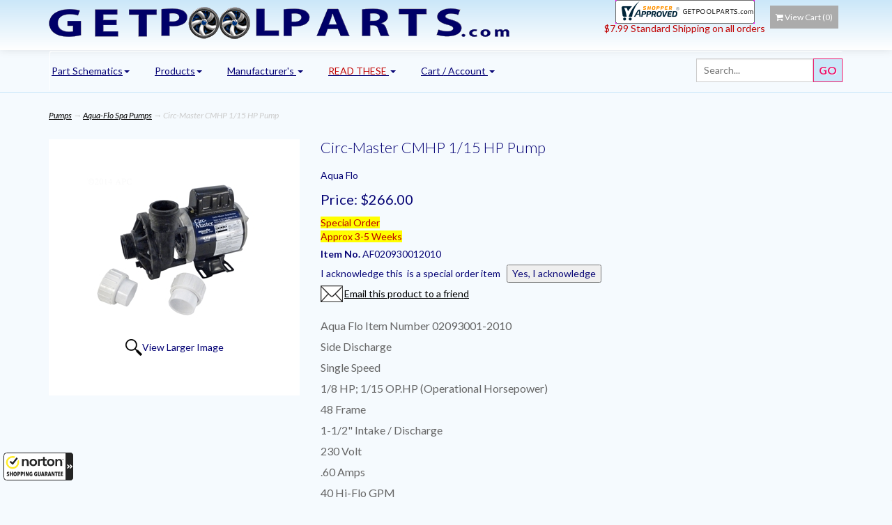

--- FILE ---
content_type: text/html; charset=utf-8
request_url: https://www.getpoolparts.com/product/25910/circ-master-cmhp-1-15-hp-pump
body_size: 16208
content:
<!DOCTYPE html>
<html lang="en" xmlns="http://www.w3.org/1999/xhtml">
<head>
	<meta http-equiv="Content-Type" content="text/html; charset=utf-8">


<title>02093001-2010 | Circ-Master CMHP 1/15 HP Pump</title>
<meta name="description" content="Circ-Master CMHP 1/15 HP Pump" />
<meta name="keywords" content="Circ-Master CMHP 1/15 HP Pump" />




<meta http-equiv="X-UA-Compatible" content="IE=edge">
<meta name="viewport" content="width=device-width, initial-scale=1.0">
<link href='//fonts.googleapis.com/css?family=Lato:300,400,700,300italic,400italic,700italic|Sacramento' rel='stylesheet' type='text/css'>


<!--Xmlpackage 'script.head' -->
<script src="https://www.google.com/recaptcha/api.js" async="" defer></script><!-- Google tag (gtag.js) -->
<script async src="https://www.googletagmanager.com/gtag/js?id=G-NWVJJHXFC1"></script>
<script>
  window.dataLayer = window.dataLayer || [];
  function gtag(){dataLayer.push(arguments);}
  gtag('js', new Date());

  gtag('config', 'G-NWVJJHXFC1');
</script><script>
						(function(i,s,o,g,r,a,m){i['GoogleAnalyticsObject']=r;i[r]=i[r]||function(){
						(i[r].q=i[r].q||[]).push(arguments)},i[r].l=1*new Date();a=s.createElement(o),
						m=s.getElementsByTagName(o)[0];a.async=1;a.src=g;m.parentNode.insertBefore(a,m)
						})(window,document,'script','https://www.google-analytics.com/analytics.js','ga');

						ga('create', 'UA-82804568-1', 'auto');
						

						ga('send', 'pageview');
					</script>
<!--End of xmlpackage 'script.head' -->



<script src="/scripts/_skin_bundle_34408a06cfbb8486d7a387992e67040d?v=wY1XsEStXDE925Rv61J_tEId5aSE7uvfmIze2bTar981"></script>




<link href="/skins/default/css/_skin_bundle?v=aEpBGGDWjnjJCObmDV5cgS8ZR0ZvJM59SZQZK3J--rw1" rel="stylesheet"/>


<!--Xmlpackage 'compunix.CanonicalTags' -->
<link rel="canonical" href="https://www.getpoolparts.com/product/25910/circ-master-cmhp-1-15-hp-pump">
<!--End of xmlpackage 'compunix.CanonicalTags' -->

<script>(function(w,d,t,r,u){var f,n,i;w[u]=w[u]||[],f=function(){var o={ti:"343148806", enableAutoSpaTracking: true};o.q=w[u],w[u]=new UET(o),w[u].push("pageLoad")},n=d.createElement(t),n.src=r,n.async=1,n.onload=n.onreadystatechange=function(){var s=this.readyState;s&&s!=="loaded"&&s!=="complete"||(f(),n.onload=n.onreadystatechange=null)},i=d.getElementsByTagName(t)[0],i.parentNode.insertBefore(n,i)})(window,document,"script","//bat.bing.com/bat.js","uetq");</script>


	

	<link rel="shortcut icon" href="/favicon.ico" type="image/x-icon" />
</head>
<body id="bodyTag">
	
				<!--
					PAGE INVOCATION: /product/25910/circ-master-cmhp-1-15-hp-pump
					PAGE REFERRER: 
					STORE LOCALE: en-US
					STORE CURRENCY: USD
					CUSTOMER ID: 0
					AFFILIATE ID: 0
					CUSTOMER LOCALE: en-US
					CURRENCY SETTING: USD
					CACHE MENUS: True
				-->




<!--Xmlpackage 'script.bodyopen' -->
<script type="text/javascript">
					var ApplicationRelativeUrl = '/';
				</script><!-- Google tag (gtag.js) -->
<script async src="https://www.googletagmanager.com/gtag/js?id=G-NWVJJHXFC1"></script>
<script>
  window.dataLayer = window.dataLayer || [];
  function gtag(){dataLayer.push(arguments);}
  gtag('js', new Date());

  gtag('config', 'G-NWVJJHXFC1');
</script>
<!--End of xmlpackage 'script.bodyopen' -->

	<div class="main-header">
			<div class="container">
			<div class="row header-row">
				<div style="text-align: center;"><a id="storelogo" class="storelogo" href="/" title="GetPoolParts.com">
<img alt="getpoolparts.com" src="/skins/default/images/gpp-longWHEELS.gif" class="img-responsive storelogo-image-wrapper" />
</a>
</div>
					</div>
			<div class="row">

				<p style="text-align: center;">
<a href="https://www.shopperapproved.com/reviews/getpoolparts.com/" class="shopperlink"><img src="//www.shopperapproved.com/newseals/24270/white-header-basic.gif" style="border: 0;" alt="Customer Reviews" oncontextmenu="var d = new Date(); alert('Copying Prohibited by Law - This image and all included logos are copyrighted by Shopper Approved \251 '+d.getFullYear()+'.'); return false;" /></a>
</p>
<p style="text-align: center;"><span style="color: #c00000;">$7.99 Standard Shipping on all orders<br />
<br />
</span></p>
			</div>

			<div class="cart-header pull-right">
						
<ul class="user-links">



		<li>
				<a id="js-show-cart" href="#" data-toggle="modal" data-target="#minicart-modal" class="user-link" aria-disabled="true" tabindex="-1">
		<span aria-hidden="true">
			<i class="fa fa-shopping-cart"></i>
		</span>
		View Cart (<span class="minicart-count js-minicart-count">0</span>)
	</a>



		</li>
			
</ul>

			</div>
			
			<div class="clearfix"></div>
			<div class="col-xs-12 header-right-phone">
				
			</div>
					</div>
				<div class="clearfix"></div>
	</div>
	<div class="clearfix"></div>

	<div class="top-navigation-wrap">
		<div class="container">
			<div class="navbar navbar-default topnav" role="navigation">
				<div class="search-wrapper">
					<div class="search-static">
						<form action="/isearch3" method="get">    <div class="search-form-group">
        <input name="searchterm" class="form-control input-sm search-box" placeholder="Search..." type="text">
        <input value="Go" class="btn btn-primary btn-sm search-go" type="submit">
        <div class="clearfix"></div>
    </div>
</form>
					</div>
				</div>
						<div class="navbar-header">
							<button type="button" class="navbar-toggle" data-toggle="collapse" data-target="#top-nav-collapse">
								<span class="sr-only">Toggle navigation</span>
								<span class="icon-bar"></span>
								<span class="icon-bar"></span>
								<span class="icon-bar"></span>
							</button>
						</div>
						<div class="navbar-collapse collapse" id="top-nav-collapse">
					<ul class="nav navbar-nav">
    <li class="dropdown">
    <a href="/section" class="dropdown-toggle" data-toggle="dropdown">
    Part Schematics<span class="caret"></span>
    </a>
    <ul class="dropdown-menu category-menu">
        <li>
        <div class="ymm-content three-column-menu">
  <div class="row">
    <ul class="col-xs-12 col-md-4 menu-list">
      <li class="menu-list-item"><a href="/section/151/swimming-pool-accessory-parts">Accessory Parts</a></li>
      <li class="menu-list-item"><a href="/section/20/swimming-pool-automation-salt-sanitization-parts">Automation | Salt | Sanitization Parts</a></li>
      <li class="menu-list-item"><a href="/section/10/chlorinator-parts">Chlorinator  Parts</a></li>
      <li class="menu-list-item"><a href="/section/7/cleaner-parts">Cleaner Parts</a></li>
      <li class="menu-list-item"><a href="/section/17/diving-board-parts">Diving Board Parts</a></li>
      <li class="menu-list-item"><a href="/section/4/filter-parts">Filter Parts</a></li>
      <li class="menu-list-item"><a href="/section/14/swimming-pool-fitting-parts">Fitting Parts</a></li>
      <li class="menu-list-item"><a href="/section/15/gasket-seal-and-o-ring-kits">Gasket Seal and O-Ring Kits</a></li></ul> <ul class="col-xs-12 col-md-4 menu-list" ><li class="menu-list-item"><a href="/section/6/heater-parts">Heater Parts</a></li>
      <li class="menu-list-item"><a href="/section/18/ladder-parts">Ladder Parts</a></li>
      <li class="menu-list-item"><a href="/section/8/light-parts">Light Parts</a></li>
      <li class="menu-list-item"><a href="/section/11/main-drain-parts">Main Drain Parts</a></li>
      <li class="menu-list-item"><a href="/section/1719/pool-lift-parts-and-accessories">Pool Lift Parts and Accessories</a></li>
      <li class="menu-list-item"><a href="/section/1335/pressure-gauges-and-vacuum-gauges">Pressure Gauges and Vacuum Gauges</a></li>
      <li class="menu-list-item"><a href="/section/5/pump-parts">Pump Parts</a></li>
      <li class="menu-list-item"><a href="/section/12/swimming-pool-safety-cover-parts">Safety Cover Parts</a></li></ul> <ul class="col-xs-12 col-md-4 menu-list" ><li class="menu-list-item"><a href="/section/13/skimmer-parts">Skimmer Parts</a></li>
      <li class="menu-list-item"><a href="/section/19/slide-parts">Slide Parts</a></li>
      <li class="menu-list-item"><a href="/section/21/solar-reel-parts">Solar Reel Parts</a></li>
      <li class="menu-list-item"><a href="/section/1683/spa-jets">Spa Jets</a></li>
      <li class="menu-list-item"><a href="/section/1703/spa-plumbing-manifolds">Spa Plumbing Manifolds</a></li>
      <li class="menu-list-item"><a href="/section/9/valve-parts">Valve Parts</a></li>
    </ul>
    <div class="clearfix"></div>
  </div>
</div>
        </li>
    </ul>
    </li>
    <li class="dropdown">
    <a href="/category" class="dropdown-toggle" data-toggle="dropdown">
    Products<span class="caret"></span>
    </a>
    <ul class="dropdown-menu category-menu">
        <li>
        <div class="ymm-content three-column-menu">
  <div class="row">
    <ul class="col-xs-12 col-md-4 menu-list">
      <li class="menu-list-item"><a href="/category/119/air-blowers">Air Blowers</a></li>
      <li class="menu-list-item"><a href="/category/56/bonding-and-electrical">Bonding and Electrical</a></li>
      <li class="menu-list-item"><a href="/category/2/cartridges">Cartridges</a></li>
      <li class="menu-list-item"><a href="/category/74/swimming-pool-chemicals">Chemicals</a></li>
      <li class="menu-list-item"><a href="/category/45/swimming-pool-chlorinators-brominators">Chlorinators Brominators</a></li>
      <li class="menu-list-item"><a href="/category/51/swimming-pool-cleaning-equipment">Cleaning Equipment</a></li>
      <li class="menu-list-item"><a href="/category/71/filter-connector-hoses">Filter Connector Hoses</a></li>
      <li class="menu-list-item"><a href="/category/139/filters">Filters</a></li></ul> <ul class="col-xs-12 col-md-4 menu-list" ><li class="menu-list-item"><a href="/category/73/swimming-pool-flow-meters">Flow Meters</a></li>
      <li class="menu-list-item"><a href="/category/112/fountains">Fountains</a></li>
      <li class="menu-list-item"><a href="/category/29/grids-for-de-pool-filters">Grids for DE Pool Filters</a></li>
      <li class="menu-list-item"><a href="/category/1/hayward-pool-fittings-and-unions">Hayward Pool Fittings and Unions</a></li>
      <li class="menu-list-item"><a href="/category/153/heaters">Heaters</a></li>
      <li class="menu-list-item"><a href="/category/33/swimming-pool-lights">Lights</a></li>
      <li class="menu-list-item"><a href="/category/32/pool-spa-pump-motors">Pool - Spa Pump Motors</a></li>
      <li class="menu-list-item"><a href="/category/69/swimming-pool-pool-safety">Pool Safety</a></li></ul> <ul class="col-xs-12 col-md-4 menu-list" ><li class="menu-list-item"><a href="/category/122/pumps">Pumps</a></li>
      <li class="menu-list-item"><a href="/category/151/signs-for-pool-and-spas">Signs for Pool and Spas</a></li>
      <li class="menu-list-item"><a href="/category/53/swimming-pool-test-kits-and-refills">Test Kits and Refills</a></li>
      <li class="menu-list-item"><a href="/category/126/tools-for-pools">Tools for Pools</a></li>
      <li class="menu-list-item"><a href="/category/43/swimming-pool-and-spa-valves">Valves</a></li>
      <li class="menu-list-item"><a href="/category/113/winter-products">Winter Products</a></li>
      <li class="menu-list-item"><a href="/category/107/zinc-anodes">Zinc Anodes</a></li>
    </ul>
    <div class="clearfix"></div>
  </div>
</div>
        </li>
    </ul>
    </li>
    <li class="dropdown">
    <a href="/manufacturer" class="dropdown-toggle" data-toggle="dropdown">
    Manufacturer's <span class="caret"></span>
    </a>
    <ul class="dropdown-menu category-menu">
        <li>
        <div class="ymm-content three-column-menu">
  <div class="row">
    <ul class="col-xs-12 col-md-4 menu-list">
      <li class="menu-list-item"><a href="/manufacturer/57/a-a-mfg">A &amp; A Mfg</a></li>
      <li class="menu-list-item"><a href="/manufacturer/68/air-supply-of-the-future">Air Supply of the Future</a></li>
      <li class="menu-list-item"><a href="/manufacturer/63/allied-innovations">Allied Innovations</a></li>
      <li class="menu-list-item"><a href="/manufacturer/32/american-granby">American Granby</a></li>
      <li class="menu-list-item"><a href="/manufacturer/33/anderson-manufacturing">Anderson Manufacturing</a></li>
      <li class="menu-list-item"><a href="/manufacturer/6/aqua-flo">Aqua Flo</a></li>
      <li class="menu-list-item"><a href="/manufacturer/52/aqua-genie">Aqua Genie</a></li>
      <li class="menu-list-item"><a href="/manufacturer/34/aqua-products">Aqua Products</a></li></ul> <ul class="col-xs-12 col-md-4 menu-list" ><li class="menu-list-item"><a href="/manufacturer/50/aquabond">AquaBond</a></li>
      <li class="menu-list-item"><a href="/manufacturer/51/aquachek">AquaChek</a></li>
      <li class="menu-list-item"><a href="/manufacturer/67/aquador">Aquador</a></li>
      <li class="menu-list-item"><a href="/manufacturer/7/aquastar-pool-products">Aquastar Pool Products</a></li>
      <li class="menu-list-item"><a href="/manufacturer/49/atlas-minerals">Atlas Minerals</a></li>
      <li class="menu-list-item"><a href="/manufacturer/35/baker-hydro">Baker Hydro</a></li>
      <li class="menu-list-item"><a href="/manufacturer/13/balboa-water-group">Balboa Water Group</a></li>
      <li class="menu-list-item"><a href="/manufacturer/8/blue-white-industries">Blue-White Industries</a></li></ul> <ul class="col-xs-12 col-md-4 menu-list" ><li class="menu-list-item"><a href="/manufacturer/5/century-motors">Century Motors</a></li>
      <li class="menu-list-item"><a href="/manufacturer/10/coates-heater-company">Coates Heater Company</a></li>
      <li class="menu-list-item"><a href="/manufacturer/62/custom-molded-products">Custom Molded Products</a></li>
      <li class="menu-list-item"><a href="/manufacturer/36/danner">Danner</a></li>
      <li class="menu-list-item"><a href="/manufacturer/11/del-ozone">DEL Ozone</a></li>
      <li class="menu-list-item"><a href="/manufacturer/37/feherguard">FeherGuard</a></li>
      <li class="menu-list-item"><a href="/manufacturer/30/filbur">Filbur</a></li>
      <li class="menu-list-item"><a href="/manufacturer/86/fluidra-zodiac-jandy-polaris-astral">Fluidra Zodiac Jandy Polaris Astral</a></li>
      <li class="subNavItem viewAllItem"><a href="/manufacturer">View All</a></li>
    </ul>
    <div class="clearfix"></div>
  </div>
</div>
        </li>
    </ul>
    </li>
    <li class="dropdown">
    <a href="#t" class="dropdown-toggle" data-toggle="dropdown">
    <span style="color: #c00000;">READ THESE</span>
    <span class="caret"></span>
    </a>
    <ul class="dropdown-menu">
        <li>
        <a href="/contactus">  Contact
        </a></li>
        <li>
        <a href="/OrderStatus">  Order Tracking
        </a></li>
        <li><a href="/topic/shipping">
        Shipping
        </a></li>
        <li><a href="/topic/internet_sales_tax">
        Sales Tax
        </a></li>
        <li>
        <a href="/topic/returns">
        Returns
        </a>
        </li>
        <li>
        <a href="/topic/faq">
        FAQ's
        </a>
        </li>
    </ul>
    </li>
    <li class="dropdown">
    <a href="#" class="dropdown-toggle" data-toggle="dropdown">
    Cart / Account
    <span class="caret"></span>
    </a>
    <ul class="dropdown-menu">
        <li>
        <a href="#minicart-modal" data-toggle="modal">
        Shopping Cart
        </a>
        </li>
        <li>
        <a href="#miniwish-modal" data-toggle="modal">
        My For Later List
        </a>
        </li>
        <li>
        <a href="/account">
        My Account
        </a>
        </li>
        <li>
        <a href="/account#OrderHistory">
        My Orders
        </a>
        </li>
        <li>
        <a href="/account/signin?returnurl=%2Fproduct%2F25910%2Fcirc-master-cmhp-1-15-hp-pump">
        Login
        </a>
        </li>
    </ul>
    </li>
</ul>
				</div>
							</div>
						</div>
					</div>
	<!--/div-->
				<div class="notices">
					
				</div>
	<div class="main-content-wrapper">
		
		<div class="main-background">
			<div class="container">
					<div role="region" aria-label="breadcrumbs" class="breadcrumb">

		<span class="SectionTitleText"><a class="SectionTitleText" href="/category/122/pumps">Pumps</a> &rarr; <a class="SectionTitleText" href="/category/121/aqua-flo-spa-pumps">Aqua-Flo Spa Pumps</a> &rarr; Circ-Master CMHP 1/15 HP Pump</span>
	</div>

				<div class="notices">
					
				</div>
					<!-- Contents start -->
						


	<!--Xmlpackage 'product.simpleproductwithbrand.xml.config' -->
<div class="page-wrap product-page" itemscope="" itemtype="https://schema.org/Product">
  <meta itemprop="gtin13" content="0852673912636">
  <meta itemprop="mpn" content="02093001-2010"><span itemprop="width" itemscope="" itemtype="https://schema.org/QuantitativeValue"><meta itemprop="value" content="21">
    <meta itemprop="unitText" content="in"></span><span itemprop="height" itemscope="" itemtype="https://schema.org/QuantitativeValue"><meta itemprop="value" content="10">
    <meta itemprop="unitText" content="in"></span><span itemprop="depth" itemscope="" itemtype="https://schema.org/QuantitativeValue"><meta itemprop="value" content="12">
    <meta itemprop="unitText" content="in"></span><span itemprop="weight" itemscope="" itemtype="https://schema.org/QuantitativeValue"><meta itemprop="value" content="14.00">
    <meta itemprop="unitText" content="lbs"></span><link itemprop="itemCondition" href="https://schema.org/NewCondition">
  <meta itemprop="sku" content="AF020930012010">
  <meta itemprop="productID" content="25910"><meta itemprop="image" content="https://www.getpoolparts.com/images/product/large/AF020930012010.jpg" /><span itemprop="manufacturer" itemscope="" itemtype="https://schema.org/Organization"><meta itemprop="name" content="Aqua Flo">
    <meta itemprop="url" content="https://www.getpoolparts.com/manufacturer/6/aqua-flo"></span><meta itemprop="url" content="https://www.getpoolparts.com/product/25910/circ-master-cmhp-1-15-hp-pump">
  <div class="row">
    <div class="col-sm-4 product-image-column"><div class="image-wrap product-image-wrap">
				<script type='text/javascript'>
					function popupimg()
					{
						var imagePath = document.getElementById('popupImageURL').value;

						window.open(
							'/image/popup?imagePath=' + imagePath + '&altText=MDIwOTMwMDEtMjAxMCB8IENpcmMtTWFzdGVyIENNSFAgMS8xNSBIUCBQdW1w0',
							'LargerImage48769',
							'toolbar=no,location=no,directories=no,status=no,menubar=no,scrollbars=yes,resizable=yes,copyhistory=no,width=800,height=663,left=0,top=0');

						return true;
					}
				</script>
<div id="divProductPicZ25910" style="display:none">
</div>
<div class="medium-image-wrap" id="divProductPic25910">
<button class="button-transparent" onClick="popupimg('/images/product/large/AF020930012010.jpg')">
							<div class="pop-large-wrap"><img id="ProductPic25910" name="circ-master-cmhp-1-15-hp-pump" class="product-image img-responsive medium-image medium-image-cursor" title="Click here to view larger image" src="/images/product/medium/AF020930012010.jpg" alt="02093001-2010 | Circ-Master CMHP 1/15 HP Pump" />
							</div>
							<span class="pop-large-link">View Larger Image</span>
						</button><input type="hidden" id="popupImageURL" value="%2fimages%2fproduct%2flarge%2fAF020930012010.jpg" /></div>
<div class="image-controls"></div></div></div>
    <div class="col-sm-8 product-info-column">
      <div class="product-info-wrap">
        <h1 class="product-page-header" itemprop="name">Circ-Master CMHP 1/15 HP Pump</h1>
        <div class="product-brand" itemprop="brand">Aqua Flo</div>
        <div itemprop="offers" itemscope="" itemtype="https://schema.org/Offer" id="&#xA;												VariantPrice_25910">
          <link itemprop="availability" href="https://schema.org/PreOrder"><div class="price-wrap">

						<div class="variant-price">
							<span>Price:</span>
							$266.00
						</div>
					<meta itemprop="price" content="266.0000" />
					<meta itemprop="priceCurrency" content="USD">
</div>


</div><div class="stock-hint out-stock-hint" >
<span style="background-color: #ffff00;">Special Order</br>Approx 3-5 Weeks</span></div><label>Item No. 
											</label>AF020930012010<div class="product-discounttable-wrap"></div>
        <div class="confirmation25910">I acknowledge this &nbsp;is a special order item&nbsp; 
												<button class="btn_conf" onclick="$('.btn_add25910').slideDown(); $('.confirmation25910').hide();">Yes, I acknowledge</button></div>
        <div class="btn_add25910" style="display:none;"><?xml version="1.0" encoding="utf-8"?><script type="text/javascript">
					function submitEmail_25910_25910(emailAddress)
					{

						if(emailAddress.length != 0)
						{
							$.ajax({
								url: '/Compunix/OutOfStockNotificationSignup',
								type : 'GET',
								dataType : 'json',
								contentType : 'application/json; charset=utf-8',
								data: {
									'EmailAddress' : emailAddress,
									'ProductID' : '25910',
									'VariantID' : '25910'
								}
							}).done(function() {
								$('#EmailBox_25910_25910').html('You will be notified as soon as this product becomes available.');
							});
						}
						else
						{
							alert('Please enter your email address.');
						}
					}
				</script><form action="/shoppingcart/addtocart" class="form add-to-cart-form js-add-to-cart-form" id="add-to-cart-25910" method="post"><input data-val="true" data-val-number="The field ProductId must be a number." id="product-id-25910" name="ProductId" type="hidden" value="25910" /><input data-val="true" data-val-number="The field VariantId must be a number." id="variant-id-25910" name="VariantId" type="hidden" value="25910" /><input data-val="true" data-val-number="The field CartRecordId must be a number." id="cart-record-id-25910" name="CartRecordId" type="hidden" value="0" /><input id="upsell-product-ids-25910" name="UpsellProducts" type="hidden" value="" /><input id="return-url-25910" name="ReturnUrl" type="hidden" value="/product/25910/circ-master-cmhp-1-15-hp-pump" /><input class="js-is-wishlist" id="is-wishlist-25910" name="IsWishlist" type="hidden" value="False" />		<div class="js-add-to-cart-errors">
			
		</div>
		<div class="form-group add-to-cart-group row margin-reset">

				<span class="add-to-cart-quantity">
					<label for="quantity-25910">Quantity</label>
<input aria-label="Quantity" class="form-control quantity-field js-validate-quantity text-box single-line" data-val="true" data-val-number="The field Quantity must be a number." id="quantity-25910" min="0" name="Quantity" type="number" value="1" />				</span>

			<div class="width-100-percent"></div>
			<div class="col-sm-12 padding-left-0">
					<button id="25910_25910_addToCart" type="submit" class="btn btn-primary add-to-cart js-add-to-cart-button">
						Add to Cart
					</button>
			</div>
		</div>
<script type="text/javascript">
					adnsf$('#color-25910').change(function () {
						if(window['setcolorpic_25910']){
							setcolorpic_25910(adnsf$(this).val());
						}
					});

					if(adnsf$('#color-25910').length && adnsf$('#color-25910').val() != '') {
						if(window['setcolorpic_25910']) {
							setcolorpic_25910(adnsf$('#color-25910').val());
						}
					}
				</script>
<script type="text/javascript">
					(function ($) {
						$(function () {
							$('#25910_25910_addToCart:submit').click(function (e) {
								$('#quantity-validation-message').remove();
								if ($('#quantity-25910').val() == '0') {
									var message = "<div id='quantity-validation-message' class='form-validation-message field-validation-error'>" +
										"Please enter a valid quantity" +
										"</div>";
									$('#quantity-25910').after(message);
									$('#quantity-25910').attr("aria-describedby", "quantity-validation-message");
									$('#quantity-25910').focus();
									e.preventDefault();
								}
							});

							$('#quantity-25910').change(function () {
								$('#quantity-validation-message').remove();
							});
						});
					})(adnsf$);
				</script>
</form></div>
				<div class='email-a-friend-wrap'>
					<a href='/product/emailproduct/25910' class='email-a-friend-link'>
						Email this product to a friend
					</a>
				</div><div class="product-add-this">	
	</div>
        <div class="product-description-wrap" itemprop="description">Aqua Flo Item Number 02093001-2010<br />
Side Discharge<br />
Single Speed<br />
1/8 HP; 1/15 OP.HP (Operational Horsepower)<br />
48 Frame<br />
1-1/2" Intake / Discharge<br />
230 Volt<br />
.60 Amps<br />
40 Hi-Flo GPM<br />
<br />
<strong>Replaces these Aqua-Flo Spa Pumps:</strong>
<br />
02093001-2010,
02093001-2510,
02093002-2510,
02093003-2010,
02093003-2510,
02093004-2510,
02093006-2010,
02093007-2000,
02093007-2500,
02093007-3500,
02093400-2000,
02093400-2010,
02093400-2310,
02093400-2510,
02093448-2010,
02093466-2000,
02093492-2000,
02093492-2010,
02093634-2010,
02093634-2510,
02093638-2010,
02093639-2000,
02093639-2010,
02093639-2300,
02093639-2500,
02093639-2510,
02093639-3010,
02093639-3510,
02093640-2000,
02093645-3510,
02093646-2510,
02093646-3510,
02093648-2010,
02093649-2000,
02093651-2020,
02093658-2010,
02093658-2510,
02093658-2520,
02093658-3510,
02093670-2000,
02093670-2010,
02093670-2110,
02093670-2300,
02093670-2310,
02093670-2500,
02093670-2510,
02093672-2000,
02093672-2010,
02093674-2000,
02093675-2020,
02093676-2020,
02093677-2020,
02093677-2120,
02093677-2520,
02093678-2020,
02093678-2500,
02093678-2520,
02093692-2010,
02093692-2110,
02093692-2510,
02093693-2010,
02093694-2010,
02093695-2000,
02093695-2100,
02093695-2300,
02093695-2500,
02093697-2000,
02093697-2010,
02093697-2500,
02093697-2510,
02093759-2000,
02093759-2100,
02405000-2500,
02407000-2010,
02407003-2010,
02407003-2510,
02407427-2500,
02407436-2500,
02407512-2500,
02407670-2510,
02408492-2510,
02410001-2510,
02410002-2010,
02410002-2310,
02410002-3510,
02410007-2510,
02410008-2510,
02410011-2510,
02410012-2510,
02410388-2010,
02410388-2510,
02410389-2510,
02410427-2500,
02410436-2500,
02410512-2500,
02410512-3500,
02410648-2030,
02410648-2530,
02410672-2510,
02410791-2000,
02410991-2010,
02410991-2310,
02410991-2510,
02475369-2010</div>
      </div>
    </div>
  </div>
  <div style="border-top:dashed 1px #a9a9a9; padding-bottom:10px; margin-bottom: 0px; padding-top:10px">
    <div style="color: rgb(144, 0, 95); font-size: 19px; font-weight: bold; padding-left: 6px;">
									This item appears on the following product pages:
								</div>
  </div>
  <div style="padding:0px 10px 10px 10px; margin-bottom:30px">
    <div><a class="SectionTitleText" href="/category/122/pumps">Pumps</a> &rarr; <a class="SectionTitleText" href="/category/121/aqua-flo-spa-pumps">Aqua-Flo Spa Pumps</a></div>
  </div><script>
						/* script.datalayer.xml.config */
						var vortx = vortx || {};
						vortx.dataLayer = vortx.dataLayer || {};
						vortx.dataLayer.productImpressions = vortx.dataLayer.productImpressions || [];
						vortx.dataLayer.productDetails = vortx.dataLayer.productDetails || [];
						vortx.dataLayer.cartProducts = vortx.dataLayer.cartProducts || [];
						vortx.dataLayer.cartDetails = vortx.dataLayer.cartDetails || [];
						vortx.dataLayer.orderDetails = vortx.dataLayer.orderDetails || [];
						vortx.dataLayer.orderedProducts = vortx.dataLayer.orderedProducts || [];
						vortx.dataLayer.currency3LetterIso = "USD";

						
				$(document).ready(function () {
				
				});
			</script>
<div class="related-products other-products-wrap">
  <h2 class="group-header related-items-header other-products-header">These May Be of Interest:</h2>
  <div class="screen-reader-only">1 Total Related Products</div>
  <p class="related-teaser">
  </p>
  <div role="list">
    <div class="row list-unstyled related-item-row">
      <div role="listitem" class="col-sm-3 col-sm-12 product-grid-item related-item" itemprop="isSimilarTo" itemscope="" itemtype="https://schema.org/Product">
        <div class="grid-item-inner"><span id="RelatedProduct_25909-25909" itemprop="offers" itemscope="" itemtype="https://schema.org/Offer"><meta itemprop="price" content="266">
            <meta itemprop="priceCurrency" content="USD"></span><meta itemprop="gtin13" content="0682470388101">
          <meta itemprop="mpn" content="02093000-2010"><span itemprop="width" itemscope="" itemtype="https://schema.org/QuantitativeValue"><meta itemprop="value" content="21">
            <meta itemprop="unitText" content="in"></span><span itemprop="height" itemscope="" itemtype="https://schema.org/QuantitativeValue"><meta itemprop="value" content="10">
            <meta itemprop="unitText" content="in"></span><span itemprop="depth" itemscope="" itemtype="https://schema.org/QuantitativeValue"><meta itemprop="value" content="12">
            <meta itemprop="unitText" content="in"></span><span itemprop="weight" itemscope="" itemtype="https://schema.org/QuantitativeValue"><meta itemprop="value" content="14.00">
            <meta itemprop="unitText" content="lbs"></span><link itemprop="itemCondition" href="https://schema.org/NewCondition">
          <meta itemprop="sku" content="AF020930002010">
          <meta itemprop="productID" content="25909"><meta itemprop="image" content="https://www.getpoolparts.com/images/product/large/AF020930002010.jpg" /><span itemprop="manufacturer" itemscope="" itemtype="https://schema.org/Organization"><meta itemprop="name" content="Aqua Flo">
            <meta itemprop="url" content="https://www.getpoolparts.com/manufacturer/6/aqua-flo"></span><meta itemprop="name" content="Circ-Master CMHP 1/15 HP Pump">
          <meta itemprop="description" content="Aqua Flo Item Number 02093000-2010<br />&#xD;&#xA;Side Discharge<br />&#xD;&#xA;Single Speed<br />&#xD;&#xA;1/8 HP; 1/15 OP.HP (Operational Horsepower)<br />&#xD;&#xA;48 Frame<br />&#xD;&#xA;1-1/2&quot; Intake / Discharge<br />&#xD;&#xA;115 Volt<br />&#xD;&#xA;1.3 Amps<br />&#xD;&#xA;40 Hi-Flo GPM<br />&#xD;&#xA;<br />&#xD;&#xA;<strong>Replaces these Aqua-Flo Spa Pumps:</strong>&#xD;&#xA;<br />&#xD;&#xA;02093000-2010,&#xD;&#xA;02093000-3010,&#xD;&#xA;02093005-2510,&#xD;&#xA;02093009-2500,&#xD;&#xA;02093370-2010,&#xD;&#xA;02093370-3010,&#xD;&#xA;02093460-2010,&#xD;&#xA;02093460-2100,&#xD;&#xA;02093460-2110,&#xD;&#xA;02093460-2180,&#xD;&#xA;02093460-2500,&#xD;&#xA;02093460-2510,&#xD;&#xA;02093460-2580,&#xD;&#xA;02093460-3510,&#xD;&#xA;02093627-2010,&#xD;&#xA;02093627-2110,&#xD;&#xA;02093627-2510,&#xD;&#xA;02093627-3010,&#xD;&#xA;02093628-2010,&#xD;&#xA;02093628-3010,&#xD;&#xA;02093635-2000,&#xD;&#xA;02093635-2010,&#xD;&#xA;02093635-2100,&#xD;&#xA;02093635-2110,&#xD;&#xA;02093635-2500,&#xD;&#xA;02093635-2510,&#xD;&#xA;02093635-3010,&#xD;&#xA;02093635-3510,&#xD;&#xA;02093636-2010,&#xD;&#xA;02093637-2010,&#xD;&#xA;02093637-2510,&#xD;&#xA;02093641-2000,&#xD;&#xA;02093641-2310,&#xD;&#xA;02093641-2500,&#xD;&#xA;02093641-2510,&#xD;&#xA;02093642-2010,&#xD;&#xA;02093642-2110,&#xD;&#xA;02093642-2510,&#xD;&#xA;02093642-3010,&#xD;&#xA;02093643-2010,&#xD;&#xA;02093644-2010,&#xD;&#xA;02093644-2510,&#xD;&#xA;02093644-3010,&#xD;&#xA;02093645-2010,&#xD;&#xA;02093645-2110,&#xD;&#xA;02093645-2510,&#xD;&#xA;02093645-2580,&#xD;&#xA;02093647-2010,&#xD;&#xA;02093647-2110,&#xD;&#xA;02093647-2510,&#xD;&#xA;02093669-2010,&#xD;&#xA;02093698-2010,&#xD;&#xA;02093698-2110,&#xD;&#xA;02407004-2510,&#xD;&#xA;02407720-2010,&#xD;&#xA;02407720-2510,&#xD;&#xA;02410005-2500,&#xD;&#xA;02410005-2510,&#xD;&#xA;02410005-3510,&#xD;&#xA;02410006-2310,&#xD;&#xA;02410006-2510,&#xD;&#xA;02410009-2510,&#xD;&#xA;02410010-2510,&#xD;&#xA;02410292-2010,&#xD;&#xA;02410292-2510,&#xD;&#xA;02410362-2010,&#xD;&#xA;02410362-2510,&#xD;&#xA;02410362-3510,&#xD;&#xA;02410433-2580,&#xD;&#xA;02410684-2580,&#xD;&#xA;02418000-2510,&#xD;&#xA;02418001-2010,&#xD;&#xA;02418001-2510,&#xD;&#xA;02475368-2010">
          <meta itemprop="url" content="https://www.getpoolparts.com/product/25909/circ-master-cmhp-1-15-hp-pump"><a href="/product/25909/circ-master-cmhp-1-15-hp-pump" class="related-product-link grid-product-link"><div class="related-item-image-wrap grid-item-image-wrap"><img src="/images/product/icon/AF020930002010.jpg" alt="02093000-2010 | Circ-Master CMHP 1/15 HP Pump" class="grid-item-image product-image related-item-image"></div>
            <div class="grid-item-name-wrap related-item-name-wrap">Circ-Master CMHP 1/15 HP Pump</div></a><div class="related-item-stock-wrap"><div class="stock-hint in-stock-hint" >
<span style="color: #e36c09;"><strong>In Stock</strong></span></div></div>
        </div>
      </div>
    </div>
  </div>
</div><a name="CompunixFAQ" id="CompunixFAQ"></a><div class="compunixFAQHeader">Questions and Answers:</div>
<div class="compunixFAQAdd"><a class="compunixFAQAdd" href="/account/signin?ReturnUrl=/product/25910/circ-master-cmhp-1-15-hp-pump">You must sign in first to ask a question.</a></div>
<style type="text/css">
						div.compunixFAQHeader { font-size: 120%; font-weight: bold; margin-bottom: 10px; }
						div.compunixFAQWrapper { border: solid 1px #dddddd; padding: 0; background-color: #f9f9f9; max-height: 1000px; overflow: auto; }
						div.compunixFAQWrapper div.compunixFAQHolder { padding: 15px 15px 0px 15px; }
						div.compunixFAQWrapper div.compunixFAQHolderSeparator { border-bottom: dashed 1px #cccccc; }
						div.compunixFAQWrapper div.compunixFAQHolder div.compunixFAQQuestion { padding: 0 0 10px 0; }
						div.compunixFAQWrapper div.compunixFAQHolder div.compunixFAQQuestion .compunixFAQBy { padding: 0 0 10px 0; color: #666666; margin: 0 0 0 10px; }
						div.compunixFAQWrapper div.compunixFAQHolder div.compunixFAQAnswer { background-color: white; padding: 3px; margin-bottom: 15px; }
						div.compunixFAQWrapper div.compunixFAQHolder div.compunixFAQNoAnswer { /*background-color: white;*/ padding: 3px; color: #d2d2d2; margin-bottom: 15px; }
						div.compunixFAQWrapper div.compunixFAQHolder span { color: #999999; font-size: 90%; margin: 0 10px 0 0; }
						div.compunixFAQWrapper div.compunixFAQHolder div.compunixFAQControl { text-align: right; margin: 0 -15px 0px 0; }
						div.compunixFAQWrapper div.compunixFAQHolder div.compunixFAQControl div { float: right; background-color: #f2f2f2; padding: 2px; margin-right: 5px; }
						div.compunixFAQWrapper div.compunixFAQHolder div.compunixFAQControl div a { text-decoration: none; color: red; font-size: 90%; }
						div.compunixFAQWrapper div.compunixFAQHolder div.compunixFAQControl div.compunixFAQControlPublish a { color: green; }
						div.compunixFAQAdd { padding: 5px 10px; }
					</style></div>	<!--End of Xmlpackage 'product.simpleproductwithbrand.xml.config' -->



					<!-- Contents end -->
				</div>
			</div>
		</div>
			<div class="footer-wrapper">
				<div class="container">
				<div class="row footer-row">
					<p><strong><span style="font-family: 'Segoe UI Emoji';">PVC and CPVC Fittings:</span></strong><br />
<strong><span style="font-family: 'Segoe UI Emoji';">⚠</span></strong><strong><span style="font-family: 'Times New Roman';">️WARNING:</span></strong> These products can expose you to chemicals including Vinyl Chloride and Carbon Black, which are known to the State of California to cause cancer.&nbsp; For more information go to <a href="http://www.p65warnings.ca.gov/" target="_blank">www.P65Warnings.ca.gov</a></p>
<p><strong><span style="font-family: 'Segoe UI Emoji';">Products that contain O-Rings and Gaskets:</span></strong><br />
<strong><span style="font-family: 'Segoe UI Emoji';">⚠</span></strong><strong><span style="font-family: 'Times New Roman';">️WARNING:</span></strong> These products can expose you to chemicals including Carbon Black, which is known to the State of California to cause cancer.&nbsp; For more information go to <a href="http://www.p65warnings.ca.gov/" target="_blank">www.P65Warnings.ca.gov</a></p>
<ul class="col-sm-12 col-md-3 firstMenu">
    <li class="footerHeading">Customer Service</li>
    <li>
    <a rel="nofollow" href="/contactus">Contact Us</a>
    </li>
    <li><a rel="nofollow" href="/topic/about">About Us</a></li>
    <li><a href="/OrderStatus">Order Tracking</a></li>
    <li><a href="#miniwish-modal" data-toggle="modal" rel="nofollow">For Later List</a></li>
    <li><a href="#minicart-modal" data-toggle="modal" rel="nofollow">Shopping Cart</a></li>
    <li><a rel="nofollow" href="/account">Your Account</a></li>
</ul>
<ul class="col-sm-12 col-md-3">
    <li class="footerHeading">Store Policies &amp; Info</li>
    <li><a rel="nofollow" href="/topic/faq">FAQ's</a></li>
    <li><a rel="nofollow" href="/topic/shipping">Shipping</a></li>
    <li><a rel="nofollow" href="/topic/returns">Returns</a></li>
    <li><a rel="nofollow" href="/topic/privacy">Privacy</a></li>
    <li><a rel="nofollow" href="/topic/security">Security</a></li>
    <li><a rel="nofollow" href="/topic/checkouttermsandconditions">Terms and Conditions</a></li>
</ul>
<ul class="col-sm-12 col-md-3">
    <li class="footerHeading">Social Links</li>
    <!--  <li><a href="/sitemap">Site Map</a></li> -->
    <a target="_blank" href="https://www.facebook.com/getpoolparts " title="GETPOOLPARTS is on Facebook"><em class="icon fa fa-facebook"></em></a>
    <a target="_blank" href="https://twitter.com/getpoolparts " title="GETPOOLPARTS on Twitter"><em class="icon fa fa-twitter"></em></a>
    <a target="_blank" href="https://www.instagram.com/getpoolparts " title="GETPOOLPARTS on Instagram"><em class="icon fa fa-instagram"></em></a>
    <br />
    <a href="https://www.shopperapproved.com/reviews/getpoolparts.com" class="shopperlink"><img src="https://www.shopperapproved.com/award/images/24270-sm-bottom-medal-blue.png" style="border: 0;" alt="5 Star Excellence award from Shopper Approved for collecting at least 100 5 star reviews" oncontextmenu="var d = new Date(); alert('Copying Prohibited by Law - This image and all included logos are copyrighted by shopperapproved \251 '+d.getFullYear()+'.'); return false;" /></a>
    <script type="text/javascript">(function() { var js = window.document.createElement("script"); js.src = '//www.shopperapproved.com/seals/certificate.js'; js.type = "text/javascript"; document.getElementsByTagName("head")[0].appendChild(js); })();</script>
</ul>
<ul class="col-sm-12 col-md-3">
    <li class="footerHeading"><span style="line-height: 1.42857;"><a href="https://www.shopperapproved.com/reviews/getpoolparts.com" class="shopperlink new-sa-seals placement-default"><img src="//www.shopperapproved.com/seal/24270/default-sa-seal.gif" style="border-radius: 4px;" alt="Customer Reviews" oncontextmenu="var d = new Date(); alert('Copying Prohibited by Law - This image and all included logos are copyrighted by Shopper Approved \251 '+d.getFullYear()+'.'); return false;" /></a>
<script type="text/javascript"> (function() { var js = window.document.createElement("script"); js.innerHTML = 'function openshopperapproved(o){ var e="Microsoft Internet Explorer"!=navigator.appName?"yes":"no",n=screen.availHeight-90,r=940;return window.innerWidth<1400&&(r=620),window.open(this.href,"shopperapproved","location="+e+",scrollbars=yes,width="+r+",height="+n+",menubar=no,toolbar=no"),o.stopPropagation&&o.stopPropagation(),!1}!function(){for(var o=document.getElementsByClassName("shopperlink"),e=0,n=o.length;e<n;e++)o[e].onclick=openshopperapproved}();'; js.type = "text/javascript"; document.getElementsByTagName("head")[0].appendChild(js);var link = document.createElement('link');link.rel = 'stylesheet';link.type = 'text/css';link.href = "//www.shopperapproved.com/seal/default.css";document.getElementsByTagName('head')[0].appendChild(link);})();</script></span></li>
</ul>
<div class="clearfix">&nbsp;</div>
<script type="text/javascript">
  maxmind_user_id = "118600";
  (function() {
    var loadDeviceJs = function() {
      var element = document.createElement('script');
      element.src = 'https://device.maxmind.com/js/device.js';
      document.body.appendChild(element);
    };
    if (window.addEventListener) {
      window.addEventListener('load', loadDeviceJs, false);
    } else if (window.attachEvent) {
      window.attachEvent('onload', loadDeviceJs);
    }
  })();
</script>
<script type="text/javascript" src="//guarantee-cdn.com/Web/Seal/gjs.aspx?SN=957501943"></script>
<script type="text/javascript">
    setTimeout(function(){
      $("._GUARANTEE_Kicker_Container" ).detach().insertAfter( $(".notices:first-of-type"))
    },1000); 
</script>
<style>
</style>
<style>
</style>
<style>
</style>
<style>
</style>
<br class="t-last-br" />
<style>
</style>
						<div class="clearfix"></div>
					</div>
					<div class="copyright-row">
						<div class="copyright">
						<div style="text-align: center;">We accept Mastercard, Visa, Discover and American Express<br />
</div>
<div style="text-align: center;">© 2026 GetPoolParts.com All Rights Reserved.&nbsp;All logos and brand trademarks are of respective companies shown<br />
<strong><span style="color: #c00000;">GetPoolParts.com is an AUTHORIZED HAYWARD ONLINE RESELLER</span></strong></div>
<style>
</style>
						</div>
					</div>
				</div>
			</div>

	<!-- Minicart modal -->
	<div class="minicart-wrap">
	<div id="minicart-modal" class="modal minicart-modal" data-keyboard="true" tabindex="-1">
		<div class="modal-dialog" role="region" aria-label="modal dialog">
			<div class="modal-content">
				<div class="modal-header">
					<button type="button" class="close" data-dismiss="modal" aria-label="Close">
						<span aria-hidden="true">
							<i class="fa fa-times-circle-o"></i>
						</span>
					</button>
					<h2 class="minicart-title modal-title">
						Shopping Cart:
						<span class="minicart-title-count js-cart-title-count">0</span>
						<span class="minicart-items-label js-cart-count-label">
Items						</span>
					</h2>
				</div>
				<div class="modal-body">
					<div class="minicart-content-wrap">
						<div class="minicart-message-area js-minicart-message-area">
							
						</div>
						<div class="minicart-contents js-minicart-contents">
								<div class="empty-mini-cart-text">
		Your shopping cart is currently empty.
	</div>

						</div>
					</div>
				</div>
				<div class="modal-footer minicart-footer">
					<div class="row">
						<div class="col-sm-6 text-left-sm">
							<div class="minicart-discount off">
								Discounts:
								<span class="minicart-discount js-minicart-discount"></span>
							</div>
							<div class="minicart-total-area">
								<div class="minicart-total-wrap">
									Total:
									<span class="minicart-total js-minicart-total">$0.00</span>
								</div>
									<div class="minicart-save-Link">
										<a href="#" id="minicart-save-button" class="update-total-link">Update Totals</a>
									</div>
							</div>
						</div>

						<div class="col-sm-6">
							<div class="mini-cart-button-wrapper ">
								<button type="button" id="minicart-close-button" class="btn btn-default close-minicart-button">Keep Browsing</button>
								<button type="button" id="minicart-checkout-button" class="btn btn-primary minicart-checkout-button" data-return-url="/product/25910/circ-master-cmhp-1-15-hp-pump">I'm Ready To Buy</button>
							</div>
						</div>
					</div>
				</div>
			</div>
		</div>
	</div>
</div>


	<!-- Miniwish modal -->
	

	<!-- Minicart and miniwish resources (javascript and overlay html) -->
		<div class="minicart-loading-overlay js-minicart-loading-overlay off">
		<div class="minicart-overlay"></div>
		<div class="minicart-loading">
			<div class="minicart-loading-message js-minicart-loading-message">Loading...</div>
			<div class="loading-animation loading-style-dark"></div>
		</div>
	</div>

<script src="/scripts/_skin_bundle_2a59354f3da09b60835d68828d972922?v=kdf-7QzJ_71lvhQgUumLmvqe9ch32Wnp3Kyzz7tJ5GI1"></script>
<script type="text/javascript">
		adnsf$.minicart.initialize(
		{
			minicart_DeleteWaitMessage: "Deleting...",
			miniwish_MoveSingleMessage: "Moving item to cart.",
			miniwish_MoveAllMessage: "Moving all items to cart.",
			minicart_UpdateFailureMessage: "Sorry, there was an error updating your cart.",
			miniwish_UpdateFailureMessage: "Sorry, there was an error updating your Saved List.",
			minicart_CountLabel: "Items",
			minicart_CountLabelSingular: "Item",
			checkoutUrl: "/checkout",
			loginUrl: "/account/signin"
		});
		adnsf$.minicart.cartEnabled = true;
		adnsf$.minicart.wishEnabled = false;
		adnsf$.minicart.onCheckoutPage = false;
	</script>


	


		<div class="live-chat-wrapper">
			<div class="live-chat">
				<!--
<script type='text/javascript'>var fc_JS=document.createElement('script');fc_JS.type='text/javascript';fc_JS.src='https://assets1.freshchat.io/production/assets/widget.js?t='+Date.now();(document.body?document.body:document.getElementsByTagName('head')[0]).appendChild(fc_JS); window._fcWidgetCode='1MPXR1QP5V';window._fcURL='https://getpoolparts.freshchat.io';</script>
-->
			</div>
		</div>
	


<!-- BEGIN GCR Badge Code -->
<script src="https://apis.google.com/js/platform.js?onload=renderBadge" async="" defer=""></script>
<script>
	window.renderBadge = function() {
		var ratingBadgeContainer = document.createElement("div");
		document.body.appendChild(ratingBadgeContainer);
		window.gapi.load('ratingbadge', function() {
			window.gapi.ratingbadge.render(
				ratingBadgeContainer, {
					"merchant_id": 114168012,
					"position": "BOTTOM_RIGHT"
				});
		});
	}
</script>
<!-- END GCR Badge Code -->
<!-- BEGIN GCR Language Code -->
<script>
	window.___gcfg = {
		lang: "en_US"
		};
</script>
<!-- END GCR Language Code -->


<script type="text/javascript">
		window.postalCodeRegexConfiguration = {
			postalCodeRegexMapUrl: "/country/postalcoderegexmap",
		};
	</script>



<script src="/scripts/_skin_bundle_dff43428b6a7fd21fc615c8424c2b65c?v=s_s_tB3UcvQ49PW6XeJkwdDsp4YU90ADxOTTD5qLBL81"></script>


<script type="text/javascript">
		adnsf$.initializeAddToCartForms(
		{
			ajaxAddToCartUrl: "/minicart/ajaxaddtocart",
			ajaxAddKitToCartUrl: "/minicart/ajaxaddkittocart",
			addToCartMessage: "Adding to cart",
			addToWishMessage: "Saving for Later",
			invalidQuatityMessage: "Please enter a valid quantity",
			addToCartFailureMessage: "Your item was not added to the cart because of an error",
			addToWishFailureMessage: "Your item was not added to your For Later List because of an error",
			checkoutUrl: "/checkout",
			loginUrl: "/account/signin"
		});

		adnsf$.validator.unobtrusive.adapters.addSingleVal('min', 'val');

		vortx.browser.detect();
		if (vortx.browser.isIE) {
			vortx.browser.warnOfDeprecation(
				'browser-detection-notice',
				'It appears that your web browser is a bit old. For a more safe and modern experience, please change or upgrade your web browser.'
			);
		}
	</script>








<script>
				(function () {
					var mmapiws = window.__mmapiws = window.__mmapiws || {};
					mmapiws.accountId = '118600';
					var loadDeviceJs = function () {
						var element = document.createElement('script');
						element.async = true;
						element.src = 'https://device.maxmind.com/js/device.js';
						document.body.appendChild(element);
					};
					if (window.addEventListener) {
						window.addEventListener('load', loadDeviceJs, false);
					} else if (window.attachEvent) {
						window.attachEvent('onload', loadDeviceJs);
					}
				})();
					</script>




<!--Xmlpackage 'script.bodyclose' -->
<script>
					$(document).ready(function(){
					
						gtag('event', 'view_item', {
						  currency: "USD",
							value: 266.0000,
							items: [{
								item_name: "Circ-Master CMHP 1/15 HP Pump", // ID is required.
								item_id: "25910",
								price: 266.0000,
								item_brand: "Aqua Flo", //take the Made for: value
								item_category: "Aqua-Flo Spa Pumps"
							}]
							});

					})
				</script><script>
					// Measure when a product is added to a shopping cart
					$(document).ready(function(){
					$("button.js-add-to-cart-button, button.js-wishlist-button,a.add-to-cart-button .js-add-to-cart-button, .js-wishlist-button, input.add-to-cart[type='button']").on("click", function() {
						var quantity = $("input[name^='Quantity']").val();
							sendGA4_add_to_cart(quantity);
						});
					});
					function sendGA4_add_to_cart(quantity) {
						gtag('event', 'add_to_cart', {					
												  currency: "USD",
								value: 266.0000,
							items: [{
								item_name: "Circ-Master CMHP 1/15 HP Pump", // ID is required.
								item_id: "25910",
								price: 266.0000,
								item_brand: "Aqua Flo", //take the Made for: value
								item_category: "Aqua-Flo Spa Pumps",
								quantity: quantity
							}]
						});
					}
				</script>
<!--End of xmlpackage 'script.bodyclose' -->



		<!--Xmlpackage 'promo-window' -->

<!--End of xmlpackage 'promo-window' -->
</body>
</html>


--- FILE ---
content_type: text/plain; charset=utf-8
request_url: https://d-ipv6.mmapiws.com/ant_squire
body_size: 156
content:
getpoolparts.com;019bd3e8-d484-7808-bea7-2565e91cd242:7dd4efa1a33f48a6db8736fe8fd18f0d6bd78aca

--- FILE ---
content_type: application/x-javascript; charset=utf-8
request_url: https://guarantee-cdn.com/Web/Seal/AltSealInfo.aspx?Info=1&PR=&CBF=bs_R.AltSeal&Elem=_GUARANTEE_SealSpan&SN=buysafeseal_1&HASH=xmPH6tNsf1dAcmF1l%2f%2fYZVzFDoo7wIX2NPohH1TNx6p9fjLRDJnM8KbDgeRVI1z9jwFd0k0qyZUmd5FD5Pu8sQ%3d%3d&S=Large&T=M&MSPHASH=&fpc=&DP=br%3DChrome%3Bvr%3D131.0.0.0%3Bos%3DLinux%3Bsno%3Da&I=&TS=ef996g70b2
body_size: 657
content:
bs_R.AltSeal("_GUARANTEE_SealSpan","buysafeseal_1","xmPH6tNsf1dAcmF1l%2f%2fYZVzFDoo7wIX2NPohH1TNx6p9fjLRDJnM8KbDgeRVI1z9jwFd0k0qyZUmd5FD5Pu8sQ%3d%3d","","Large","M","<filename>Custom BLX[11]/Web/Seal/images/MpCustom/MP957501943a_Seal_BLX.swf</filename><bsuid>6b141e2a-5691-4717-b430-350c4ef42e38_12</bsuid><Rollover>Guarantee</Rollover><Type>Bonded</Type><Persist>True</Persist><Affiliate>False</Affiliate><Free>False</Free><SealResponse PersistantSealOn=\"True\" RolloverName=\"Custom\" SetName=\"a\" DisplayFlag=\"-1\" SealType=\"Bonded\" UniqueId=\"6b141e2a-5691-4717-b430-350c4ef42e38_12\" RolloverType=\"Guarantee\" ShowSeal=\"True\" SealLocation=\"Custom BLX[11]/Web/Seal/images/MpCustom/MP957501943a_Seal_BLX.swf\" MarketplaceUserHash=\"EBoCK0s6Wm7crgMVUDUQwU74EYgxOcde2i9Vtgex90djnnjrXU2TQON10hKmjVZ7FJbR9NDBvDVZ2pjZMFSUnA==\" IsFreeBond=\"False\" IsAffiliateOnly=\"False\" />");

--- FILE ---
content_type: text/plain; charset=utf-8
request_url: https://d-ipv6.mmapiws.com/ant_squire
body_size: -29
content:
getpoolparts.com;019bd3e8-d484-7816-8661-037054eab5f4:ed6b3721e7e32ee91f8b08de1b43394d00f9f4cb